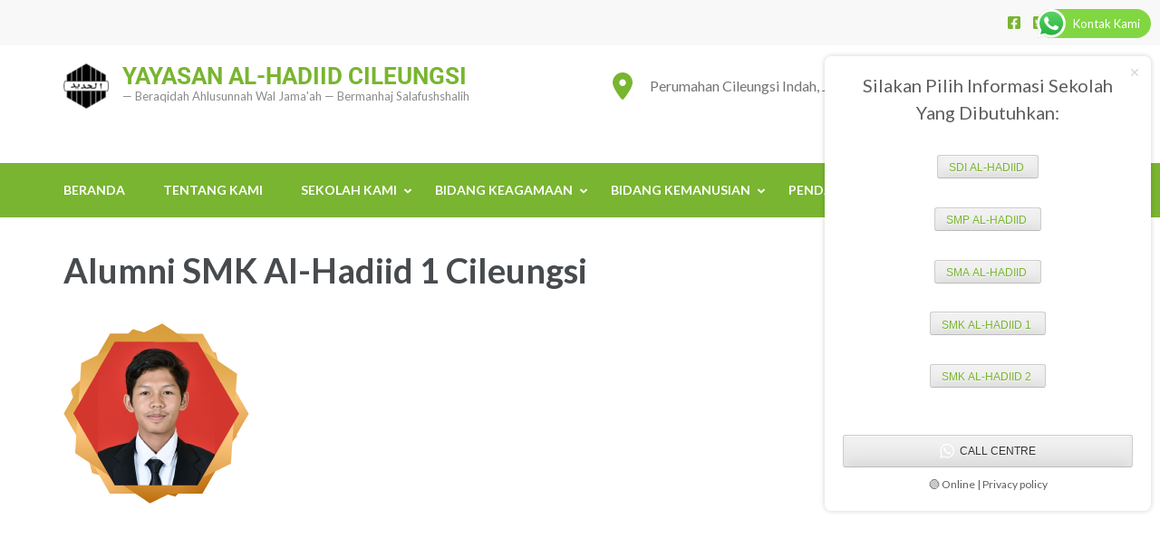

--- FILE ---
content_type: text/html; charset=UTF-8
request_url: https://alhadiid.or.id/alumni-smk-al-hadiid-cileungsi/
body_size: 16626
content:
<!DOCTYPE html>
<html lang="en-US">
<head itemscope itemtype="https://schema.org/WebSite">
<meta charset="UTF-8">
<meta name="viewport" content="width=device-width, initial-scale=1">
<link rel="profile" href="http://gmpg.org/xfn/11">
<link rel="pingback" href="https://alhadiid.or.id/xmlrpc.php">

<meta name='robots' content='index, follow, max-image-preview:large, max-snippet:-1, max-video-preview:-1' />
	<style>img:is([sizes="auto" i], [sizes^="auto," i]) { contain-intrinsic-size: 3000px 1500px }</style>
	
	<!-- This site is optimized with the Yoast SEO plugin v25.9 - https://yoast.com/wordpress/plugins/seo/ -->
	<title>YAYASAN AL-HADIID CILEUNGSI - Alumni SMA &amp; SMK</title>
	<meta name="description" content="Alumni SMK Al-Hadiid 1 Cileungsi - Abdurrahman Al Atsari - Memulai Pendidikan di alhadiid dari SD, SMP dan SMK - YAYASAN AL-HADIID CILEUNGSI" />
	<link rel="canonical" href="https://alhadiid.or.id/alumni-smk-al-hadiid-cileungsi/" />
	<meta property="og:locale" content="en_US" />
	<meta property="og:type" content="article" />
	<meta property="og:title" content="YAYASAN AL-HADIID CILEUNGSI - Alumni SMA &amp; SMK" />
	<meta property="og:description" content="Alumni SMK Al-Hadiid 1 Cileungsi - Abdurrahman Al Atsari - Memulai Pendidikan di alhadiid dari SD, SMP dan SMK - YAYASAN AL-HADIID CILEUNGSI" />
	<meta property="og:url" content="https://alhadiid.or.id/alumni-smk-al-hadiid-cileungsi/" />
	<meta property="og:site_name" content="YAYASAN AL-HADIID CILEUNGSI" />
	<meta property="article:modified_time" content="2023-06-22T01:00:44+00:00" />
	<meta property="og:image" content="https://alhadiid.or.id/wp-content/uploads/2020/09/icon-abdurahman-al-atsari-03.png" />
	<meta property="og:image:width" content="205" />
	<meta property="og:image:height" content="199" />
	<meta property="og:image:type" content="image/png" />
	<meta name="twitter:card" content="summary_large_image" />
	<meta name="twitter:site" content="@Alhadiid_" />
	<script type="application/ld+json" class="yoast-schema-graph">{"@context":"https://schema.org","@graph":[{"@type":"WebPage","@id":"https://alhadiid.or.id/alumni-smk-al-hadiid-cileungsi/","url":"https://alhadiid.or.id/alumni-smk-al-hadiid-cileungsi/","name":"YAYASAN AL-HADIID CILEUNGSI - Alumni SMA & SMK","isPartOf":{"@id":"https://alhadiid.or.id/#website"},"primaryImageOfPage":{"@id":"https://alhadiid.or.id/alumni-smk-al-hadiid-cileungsi/#primaryimage"},"image":{"@id":"https://alhadiid.or.id/alumni-smk-al-hadiid-cileungsi/#primaryimage"},"thumbnailUrl":"https://alhadiid.or.id/wp-content/uploads/2020/09/icon-abdurahman-al-atsari-03.png","datePublished":"2020-09-15T05:01:50+00:00","dateModified":"2023-06-22T01:00:44+00:00","description":"Alumni SMK Al-Hadiid 1 Cileungsi - Abdurrahman Al Atsari - Memulai Pendidikan di alhadiid dari SD, SMP dan SMK - YAYASAN AL-HADIID CILEUNGSI","breadcrumb":{"@id":"https://alhadiid.or.id/alumni-smk-al-hadiid-cileungsi/#breadcrumb"},"inLanguage":"en-US","potentialAction":[{"@type":"ReadAction","target":["https://alhadiid.or.id/alumni-smk-al-hadiid-cileungsi/"]}]},{"@type":"ImageObject","inLanguage":"en-US","@id":"https://alhadiid.or.id/alumni-smk-al-hadiid-cileungsi/#primaryimage","url":"https://alhadiid.or.id/wp-content/uploads/2020/09/icon-abdurahman-al-atsari-03.png","contentUrl":"https://alhadiid.or.id/wp-content/uploads/2020/09/icon-abdurahman-al-atsari-03.png","width":205,"height":199},{"@type":"BreadcrumbList","@id":"https://alhadiid.or.id/alumni-smk-al-hadiid-cileungsi/#breadcrumb","itemListElement":[{"@type":"ListItem","position":1,"name":"Home","item":"https://alhadiid.or.id/"},{"@type":"ListItem","position":2,"name":"Alumni SMK Al-Hadiid 1 Cileungsi"}]},{"@type":"WebSite","@id":"https://alhadiid.or.id/#website","url":"https://alhadiid.or.id/","name":"YAYASAN AL-HADIID CILEUNGSI","description":"-- Beraqidah Ahlusunnah Wal Jama&#039;ah -- Bermanhaj Salafushshalih","publisher":{"@id":"https://alhadiid.or.id/#organization"},"potentialAction":[{"@type":"SearchAction","target":{"@type":"EntryPoint","urlTemplate":"https://alhadiid.or.id/?s={search_term_string}"},"query-input":{"@type":"PropertyValueSpecification","valueRequired":true,"valueName":"search_term_string"}}],"inLanguage":"en-US"},{"@type":"Organization","@id":"https://alhadiid.or.id/#organization","name":"Yayasan Al-Hadiid Cileungsi Kabupaten Bogor","url":"https://alhadiid.or.id/","logo":{"@type":"ImageObject","inLanguage":"en-US","@id":"https://alhadiid.or.id/#/schema/logo/image/","url":"https://alhadiid.or.id/wp-content/uploads/2019/04/Capture.png","contentUrl":"https://alhadiid.or.id/wp-content/uploads/2019/04/Capture.png","width":711,"height":747,"caption":"Yayasan Al-Hadiid Cileungsi Kabupaten Bogor"},"image":{"@id":"https://alhadiid.or.id/#/schema/logo/image/"},"sameAs":["https://x.com/Alhadiid_","https://www.instagram.com/alhadiidofficial/","https://youtu.be/uZbT1M8bomg"]}]}</script>
	<!-- / Yoast SEO plugin. -->


<link rel='dns-prefetch' href='//connect.livechatinc.com' />
<link rel='dns-prefetch' href='//stats.wp.com' />
<link rel='dns-prefetch' href='//fonts.googleapis.com' />
<link rel="alternate" type="application/rss+xml" title="YAYASAN AL-HADIID CILEUNGSI &raquo; Feed" href="https://alhadiid.or.id/feed/" />
<link rel="alternate" type="application/rss+xml" title="YAYASAN AL-HADIID CILEUNGSI &raquo; Comments Feed" href="https://alhadiid.or.id/comments/feed/" />
<script type="text/javascript">
/* <![CDATA[ */
window._wpemojiSettings = {"baseUrl":"https:\/\/s.w.org\/images\/core\/emoji\/16.0.1\/72x72\/","ext":".png","svgUrl":"https:\/\/s.w.org\/images\/core\/emoji\/16.0.1\/svg\/","svgExt":".svg","source":{"concatemoji":"https:\/\/alhadiid.or.id\/wp-includes\/js\/wp-emoji-release.min.js?ver=6.8.3"}};
/*! This file is auto-generated */
!function(s,n){var o,i,e;function c(e){try{var t={supportTests:e,timestamp:(new Date).valueOf()};sessionStorage.setItem(o,JSON.stringify(t))}catch(e){}}function p(e,t,n){e.clearRect(0,0,e.canvas.width,e.canvas.height),e.fillText(t,0,0);var t=new Uint32Array(e.getImageData(0,0,e.canvas.width,e.canvas.height).data),a=(e.clearRect(0,0,e.canvas.width,e.canvas.height),e.fillText(n,0,0),new Uint32Array(e.getImageData(0,0,e.canvas.width,e.canvas.height).data));return t.every(function(e,t){return e===a[t]})}function u(e,t){e.clearRect(0,0,e.canvas.width,e.canvas.height),e.fillText(t,0,0);for(var n=e.getImageData(16,16,1,1),a=0;a<n.data.length;a++)if(0!==n.data[a])return!1;return!0}function f(e,t,n,a){switch(t){case"flag":return n(e,"\ud83c\udff3\ufe0f\u200d\u26a7\ufe0f","\ud83c\udff3\ufe0f\u200b\u26a7\ufe0f")?!1:!n(e,"\ud83c\udde8\ud83c\uddf6","\ud83c\udde8\u200b\ud83c\uddf6")&&!n(e,"\ud83c\udff4\udb40\udc67\udb40\udc62\udb40\udc65\udb40\udc6e\udb40\udc67\udb40\udc7f","\ud83c\udff4\u200b\udb40\udc67\u200b\udb40\udc62\u200b\udb40\udc65\u200b\udb40\udc6e\u200b\udb40\udc67\u200b\udb40\udc7f");case"emoji":return!a(e,"\ud83e\udedf")}return!1}function g(e,t,n,a){var r="undefined"!=typeof WorkerGlobalScope&&self instanceof WorkerGlobalScope?new OffscreenCanvas(300,150):s.createElement("canvas"),o=r.getContext("2d",{willReadFrequently:!0}),i=(o.textBaseline="top",o.font="600 32px Arial",{});return e.forEach(function(e){i[e]=t(o,e,n,a)}),i}function t(e){var t=s.createElement("script");t.src=e,t.defer=!0,s.head.appendChild(t)}"undefined"!=typeof Promise&&(o="wpEmojiSettingsSupports",i=["flag","emoji"],n.supports={everything:!0,everythingExceptFlag:!0},e=new Promise(function(e){s.addEventListener("DOMContentLoaded",e,{once:!0})}),new Promise(function(t){var n=function(){try{var e=JSON.parse(sessionStorage.getItem(o));if("object"==typeof e&&"number"==typeof e.timestamp&&(new Date).valueOf()<e.timestamp+604800&&"object"==typeof e.supportTests)return e.supportTests}catch(e){}return null}();if(!n){if("undefined"!=typeof Worker&&"undefined"!=typeof OffscreenCanvas&&"undefined"!=typeof URL&&URL.createObjectURL&&"undefined"!=typeof Blob)try{var e="postMessage("+g.toString()+"("+[JSON.stringify(i),f.toString(),p.toString(),u.toString()].join(",")+"));",a=new Blob([e],{type:"text/javascript"}),r=new Worker(URL.createObjectURL(a),{name:"wpTestEmojiSupports"});return void(r.onmessage=function(e){c(n=e.data),r.terminate(),t(n)})}catch(e){}c(n=g(i,f,p,u))}t(n)}).then(function(e){for(var t in e)n.supports[t]=e[t],n.supports.everything=n.supports.everything&&n.supports[t],"flag"!==t&&(n.supports.everythingExceptFlag=n.supports.everythingExceptFlag&&n.supports[t]);n.supports.everythingExceptFlag=n.supports.everythingExceptFlag&&!n.supports.flag,n.DOMReady=!1,n.readyCallback=function(){n.DOMReady=!0}}).then(function(){return e}).then(function(){var e;n.supports.everything||(n.readyCallback(),(e=n.source||{}).concatemoji?t(e.concatemoji):e.wpemoji&&e.twemoji&&(t(e.twemoji),t(e.wpemoji)))}))}((window,document),window._wpemojiSettings);
/* ]]> */
</script>
<link rel='stylesheet' id='ht_ctc_main_css-css' href='https://alhadiid.or.id/wp-content/plugins/click-to-chat-for-whatsapp/new/inc/assets/css/main.css?ver=4.28' type='text/css' media='all' />
<link rel='stylesheet' id='text-icons-style-css' href='https://alhadiid.or.id/wp-content/plugins/wp-live-chat-software-for-wordpress//includes/css/text-icons.css?ver=5.0.8' type='text/css' media='all' />
<style id='wp-emoji-styles-inline-css' type='text/css'>

	img.wp-smiley, img.emoji {
		display: inline !important;
		border: none !important;
		box-shadow: none !important;
		height: 1em !important;
		width: 1em !important;
		margin: 0 0.07em !important;
		vertical-align: -0.1em !important;
		background: none !important;
		padding: 0 !important;
	}
</style>
<link rel='stylesheet' id='wp-block-library-css' href='https://alhadiid.or.id/wp-includes/css/dist/block-library/style.min.css?ver=6.8.3' type='text/css' media='all' />
<style id='classic-theme-styles-inline-css' type='text/css'>
/*! This file is auto-generated */
.wp-block-button__link{color:#fff;background-color:#32373c;border-radius:9999px;box-shadow:none;text-decoration:none;padding:calc(.667em + 2px) calc(1.333em + 2px);font-size:1.125em}.wp-block-file__button{background:#32373c;color:#fff;text-decoration:none}
</style>
<link rel='stylesheet' id='mediaelement-css' href='https://alhadiid.or.id/wp-includes/js/mediaelement/mediaelementplayer-legacy.min.css?ver=4.2.17' type='text/css' media='all' />
<link rel='stylesheet' id='wp-mediaelement-css' href='https://alhadiid.or.id/wp-includes/js/mediaelement/wp-mediaelement.min.css?ver=6.8.3' type='text/css' media='all' />
<style id='jetpack-sharing-buttons-style-inline-css' type='text/css'>
.jetpack-sharing-buttons__services-list{display:flex;flex-direction:row;flex-wrap:wrap;gap:0;list-style-type:none;margin:5px;padding:0}.jetpack-sharing-buttons__services-list.has-small-icon-size{font-size:12px}.jetpack-sharing-buttons__services-list.has-normal-icon-size{font-size:16px}.jetpack-sharing-buttons__services-list.has-large-icon-size{font-size:24px}.jetpack-sharing-buttons__services-list.has-huge-icon-size{font-size:36px}@media print{.jetpack-sharing-buttons__services-list{display:none!important}}.editor-styles-wrapper .wp-block-jetpack-sharing-buttons{gap:0;padding-inline-start:0}ul.jetpack-sharing-buttons__services-list.has-background{padding:1.25em 2.375em}
</style>
<style id='global-styles-inline-css' type='text/css'>
:root{--wp--preset--aspect-ratio--square: 1;--wp--preset--aspect-ratio--4-3: 4/3;--wp--preset--aspect-ratio--3-4: 3/4;--wp--preset--aspect-ratio--3-2: 3/2;--wp--preset--aspect-ratio--2-3: 2/3;--wp--preset--aspect-ratio--16-9: 16/9;--wp--preset--aspect-ratio--9-16: 9/16;--wp--preset--color--black: #000000;--wp--preset--color--cyan-bluish-gray: #abb8c3;--wp--preset--color--white: #ffffff;--wp--preset--color--pale-pink: #f78da7;--wp--preset--color--vivid-red: #cf2e2e;--wp--preset--color--luminous-vivid-orange: #ff6900;--wp--preset--color--luminous-vivid-amber: #fcb900;--wp--preset--color--light-green-cyan: #7bdcb5;--wp--preset--color--vivid-green-cyan: #00d084;--wp--preset--color--pale-cyan-blue: #8ed1fc;--wp--preset--color--vivid-cyan-blue: #0693e3;--wp--preset--color--vivid-purple: #9b51e0;--wp--preset--gradient--vivid-cyan-blue-to-vivid-purple: linear-gradient(135deg,rgba(6,147,227,1) 0%,rgb(155,81,224) 100%);--wp--preset--gradient--light-green-cyan-to-vivid-green-cyan: linear-gradient(135deg,rgb(122,220,180) 0%,rgb(0,208,130) 100%);--wp--preset--gradient--luminous-vivid-amber-to-luminous-vivid-orange: linear-gradient(135deg,rgba(252,185,0,1) 0%,rgba(255,105,0,1) 100%);--wp--preset--gradient--luminous-vivid-orange-to-vivid-red: linear-gradient(135deg,rgba(255,105,0,1) 0%,rgb(207,46,46) 100%);--wp--preset--gradient--very-light-gray-to-cyan-bluish-gray: linear-gradient(135deg,rgb(238,238,238) 0%,rgb(169,184,195) 100%);--wp--preset--gradient--cool-to-warm-spectrum: linear-gradient(135deg,rgb(74,234,220) 0%,rgb(151,120,209) 20%,rgb(207,42,186) 40%,rgb(238,44,130) 60%,rgb(251,105,98) 80%,rgb(254,248,76) 100%);--wp--preset--gradient--blush-light-purple: linear-gradient(135deg,rgb(255,206,236) 0%,rgb(152,150,240) 100%);--wp--preset--gradient--blush-bordeaux: linear-gradient(135deg,rgb(254,205,165) 0%,rgb(254,45,45) 50%,rgb(107,0,62) 100%);--wp--preset--gradient--luminous-dusk: linear-gradient(135deg,rgb(255,203,112) 0%,rgb(199,81,192) 50%,rgb(65,88,208) 100%);--wp--preset--gradient--pale-ocean: linear-gradient(135deg,rgb(255,245,203) 0%,rgb(182,227,212) 50%,rgb(51,167,181) 100%);--wp--preset--gradient--electric-grass: linear-gradient(135deg,rgb(202,248,128) 0%,rgb(113,206,126) 100%);--wp--preset--gradient--midnight: linear-gradient(135deg,rgb(2,3,129) 0%,rgb(40,116,252) 100%);--wp--preset--font-size--small: 13px;--wp--preset--font-size--medium: 20px;--wp--preset--font-size--large: 36px;--wp--preset--font-size--x-large: 42px;--wp--preset--spacing--20: 0.44rem;--wp--preset--spacing--30: 0.67rem;--wp--preset--spacing--40: 1rem;--wp--preset--spacing--50: 1.5rem;--wp--preset--spacing--60: 2.25rem;--wp--preset--spacing--70: 3.38rem;--wp--preset--spacing--80: 5.06rem;--wp--preset--shadow--natural: 6px 6px 9px rgba(0, 0, 0, 0.2);--wp--preset--shadow--deep: 12px 12px 50px rgba(0, 0, 0, 0.4);--wp--preset--shadow--sharp: 6px 6px 0px rgba(0, 0, 0, 0.2);--wp--preset--shadow--outlined: 6px 6px 0px -3px rgba(255, 255, 255, 1), 6px 6px rgba(0, 0, 0, 1);--wp--preset--shadow--crisp: 6px 6px 0px rgba(0, 0, 0, 1);}:where(.is-layout-flex){gap: 0.5em;}:where(.is-layout-grid){gap: 0.5em;}body .is-layout-flex{display: flex;}.is-layout-flex{flex-wrap: wrap;align-items: center;}.is-layout-flex > :is(*, div){margin: 0;}body .is-layout-grid{display: grid;}.is-layout-grid > :is(*, div){margin: 0;}:where(.wp-block-columns.is-layout-flex){gap: 2em;}:where(.wp-block-columns.is-layout-grid){gap: 2em;}:where(.wp-block-post-template.is-layout-flex){gap: 1.25em;}:where(.wp-block-post-template.is-layout-grid){gap: 1.25em;}.has-black-color{color: var(--wp--preset--color--black) !important;}.has-cyan-bluish-gray-color{color: var(--wp--preset--color--cyan-bluish-gray) !important;}.has-white-color{color: var(--wp--preset--color--white) !important;}.has-pale-pink-color{color: var(--wp--preset--color--pale-pink) !important;}.has-vivid-red-color{color: var(--wp--preset--color--vivid-red) !important;}.has-luminous-vivid-orange-color{color: var(--wp--preset--color--luminous-vivid-orange) !important;}.has-luminous-vivid-amber-color{color: var(--wp--preset--color--luminous-vivid-amber) !important;}.has-light-green-cyan-color{color: var(--wp--preset--color--light-green-cyan) !important;}.has-vivid-green-cyan-color{color: var(--wp--preset--color--vivid-green-cyan) !important;}.has-pale-cyan-blue-color{color: var(--wp--preset--color--pale-cyan-blue) !important;}.has-vivid-cyan-blue-color{color: var(--wp--preset--color--vivid-cyan-blue) !important;}.has-vivid-purple-color{color: var(--wp--preset--color--vivid-purple) !important;}.has-black-background-color{background-color: var(--wp--preset--color--black) !important;}.has-cyan-bluish-gray-background-color{background-color: var(--wp--preset--color--cyan-bluish-gray) !important;}.has-white-background-color{background-color: var(--wp--preset--color--white) !important;}.has-pale-pink-background-color{background-color: var(--wp--preset--color--pale-pink) !important;}.has-vivid-red-background-color{background-color: var(--wp--preset--color--vivid-red) !important;}.has-luminous-vivid-orange-background-color{background-color: var(--wp--preset--color--luminous-vivid-orange) !important;}.has-luminous-vivid-amber-background-color{background-color: var(--wp--preset--color--luminous-vivid-amber) !important;}.has-light-green-cyan-background-color{background-color: var(--wp--preset--color--light-green-cyan) !important;}.has-vivid-green-cyan-background-color{background-color: var(--wp--preset--color--vivid-green-cyan) !important;}.has-pale-cyan-blue-background-color{background-color: var(--wp--preset--color--pale-cyan-blue) !important;}.has-vivid-cyan-blue-background-color{background-color: var(--wp--preset--color--vivid-cyan-blue) !important;}.has-vivid-purple-background-color{background-color: var(--wp--preset--color--vivid-purple) !important;}.has-black-border-color{border-color: var(--wp--preset--color--black) !important;}.has-cyan-bluish-gray-border-color{border-color: var(--wp--preset--color--cyan-bluish-gray) !important;}.has-white-border-color{border-color: var(--wp--preset--color--white) !important;}.has-pale-pink-border-color{border-color: var(--wp--preset--color--pale-pink) !important;}.has-vivid-red-border-color{border-color: var(--wp--preset--color--vivid-red) !important;}.has-luminous-vivid-orange-border-color{border-color: var(--wp--preset--color--luminous-vivid-orange) !important;}.has-luminous-vivid-amber-border-color{border-color: var(--wp--preset--color--luminous-vivid-amber) !important;}.has-light-green-cyan-border-color{border-color: var(--wp--preset--color--light-green-cyan) !important;}.has-vivid-green-cyan-border-color{border-color: var(--wp--preset--color--vivid-green-cyan) !important;}.has-pale-cyan-blue-border-color{border-color: var(--wp--preset--color--pale-cyan-blue) !important;}.has-vivid-cyan-blue-border-color{border-color: var(--wp--preset--color--vivid-cyan-blue) !important;}.has-vivid-purple-border-color{border-color: var(--wp--preset--color--vivid-purple) !important;}.has-vivid-cyan-blue-to-vivid-purple-gradient-background{background: var(--wp--preset--gradient--vivid-cyan-blue-to-vivid-purple) !important;}.has-light-green-cyan-to-vivid-green-cyan-gradient-background{background: var(--wp--preset--gradient--light-green-cyan-to-vivid-green-cyan) !important;}.has-luminous-vivid-amber-to-luminous-vivid-orange-gradient-background{background: var(--wp--preset--gradient--luminous-vivid-amber-to-luminous-vivid-orange) !important;}.has-luminous-vivid-orange-to-vivid-red-gradient-background{background: var(--wp--preset--gradient--luminous-vivid-orange-to-vivid-red) !important;}.has-very-light-gray-to-cyan-bluish-gray-gradient-background{background: var(--wp--preset--gradient--very-light-gray-to-cyan-bluish-gray) !important;}.has-cool-to-warm-spectrum-gradient-background{background: var(--wp--preset--gradient--cool-to-warm-spectrum) !important;}.has-blush-light-purple-gradient-background{background: var(--wp--preset--gradient--blush-light-purple) !important;}.has-blush-bordeaux-gradient-background{background: var(--wp--preset--gradient--blush-bordeaux) !important;}.has-luminous-dusk-gradient-background{background: var(--wp--preset--gradient--luminous-dusk) !important;}.has-pale-ocean-gradient-background{background: var(--wp--preset--gradient--pale-ocean) !important;}.has-electric-grass-gradient-background{background: var(--wp--preset--gradient--electric-grass) !important;}.has-midnight-gradient-background{background: var(--wp--preset--gradient--midnight) !important;}.has-small-font-size{font-size: var(--wp--preset--font-size--small) !important;}.has-medium-font-size{font-size: var(--wp--preset--font-size--medium) !important;}.has-large-font-size{font-size: var(--wp--preset--font-size--large) !important;}.has-x-large-font-size{font-size: var(--wp--preset--font-size--x-large) !important;}
:where(.wp-block-post-template.is-layout-flex){gap: 1.25em;}:where(.wp-block-post-template.is-layout-grid){gap: 1.25em;}
:where(.wp-block-columns.is-layout-flex){gap: 2em;}:where(.wp-block-columns.is-layout-grid){gap: 2em;}
:root :where(.wp-block-pullquote){font-size: 1.5em;line-height: 1.6;}
</style>
<link rel='stylesheet' id='contact-form-7-css' href='https://alhadiid.or.id/wp-content/plugins/contact-form-7/includes/css/styles.css?ver=6.1.1' type='text/css' media='all' />
<link rel='stylesheet' id='crp-main-front-style-css' href='https://alhadiid.or.id/wp-content/plugins/portfolio-wp/css/crp-main-front.css?ver=6.8.3' type='text/css' media='all' />
<link rel='stylesheet' id='crp-tc-buttons-css' href='https://alhadiid.or.id/wp-content/plugins/portfolio-wp/css/crp-tc-buttons.css?ver=6.8.3' type='text/css' media='all' />
<link rel='stylesheet' id='crp-tiled-layer-css' href='https://alhadiid.or.id/wp-content/plugins/portfolio-wp/css/crp-tiled-layer.css?ver=6.8.3' type='text/css' media='all' />
<link rel='stylesheet' id='crp-font-awesome-css' href='https://alhadiid.or.id/wp-content/plugins/portfolio-wp/css/fontawesome/font-awesome.css?ver=6.8.3' type='text/css' media='all' />
<link rel='stylesheet' id='crp-lg-viewer-css' href='https://alhadiid.or.id/wp-content/plugins/portfolio-wp/css/lightgallery/lightgallery.css?ver=6.8.3' type='text/css' media='all' />
<link rel='stylesheet' id='crp-captions-css' href='https://alhadiid.or.id/wp-content/plugins/portfolio-wp/css/crp-captions.css?ver=6.8.3' type='text/css' media='all' />
<link rel='stylesheet' id='crp-owl-css' href='https://alhadiid.or.id/wp-content/plugins/portfolio-wp/css/owl-carousel/assets/owl.carousel.css?ver=6.8.3' type='text/css' media='all' />
<link rel='stylesheet' id='crp-layout-css' href='https://alhadiid.or.id/wp-content/plugins/portfolio-wp/css/owl-carousel/layout.css?ver=6.8.3' type='text/css' media='all' />
<link rel='stylesheet' id='education-zone-style-css' href='https://alhadiid.or.id/wp-content/themes/education-zone/style.css?ver=6.8.3' type='text/css' media='all' />
<link rel='stylesheet' id='school-zone-style-css' href='https://alhadiid.or.id/wp-content/themes/school-zone/style.css?ver=1.1.0' type='text/css' media='all' />
<link rel='stylesheet' id='owl-carousel-css' href='https://alhadiid.or.id/wp-content/themes/education-zone/css/owl.carousel.min.css?ver=6.8.3' type='text/css' media='all' />
<link rel='stylesheet' id='owl-theme-default-css' href='https://alhadiid.or.id/wp-content/themes/education-zone/css/owl.theme.default.min.css?ver=6.8.3' type='text/css' media='all' />
<link rel='stylesheet' id='education-zone-google-fonts-css' href='https://fonts.googleapis.com/css?family=Roboto%3A400%2C700%7CLato%3A400%2C700%2C900&#038;ver=6.8.3#038;display=fallback' type='text/css' media='all' />
<link rel='stylesheet' id='elementor-icons-css' href='https://alhadiid.or.id/wp-content/plugins/elementor/assets/lib/eicons/css/elementor-icons.min.css?ver=5.43.0' type='text/css' media='all' />
<link rel='stylesheet' id='elementor-frontend-css' href='https://alhadiid.or.id/wp-content/plugins/elementor/assets/css/frontend.min.css?ver=3.31.5' type='text/css' media='all' />
<link rel='stylesheet' id='elementor-post-1144-css' href='https://alhadiid.or.id/wp-content/uploads/elementor/css/post-1144.css?ver=1757575184' type='text/css' media='all' />
<link rel='stylesheet' id='font-awesome-5-all-css' href='https://alhadiid.or.id/wp-content/plugins/elementor/assets/lib/font-awesome/css/all.min.css?ver=3.31.5' type='text/css' media='all' />
<link rel='stylesheet' id='font-awesome-4-shim-css' href='https://alhadiid.or.id/wp-content/plugins/elementor/assets/lib/font-awesome/css/v4-shims.min.css?ver=3.31.5' type='text/css' media='all' />
<link rel='stylesheet' id='elementor-gf-local-roboto-css' href='https://alhadiid.or.id/wp-content/uploads/elementor/google-fonts/css/roboto.css?ver=1752157453' type='text/css' media='all' />
<link rel='stylesheet' id='elementor-gf-local-robotoslab-css' href='https://alhadiid.or.id/wp-content/uploads/elementor/google-fonts/css/robotoslab.css?ver=1752157471' type='text/css' media='all' />
<script type="text/javascript" src="https://alhadiid.or.id/wp-includes/js/jquery/jquery.min.js?ver=3.7.1" id="jquery-core-js"></script>
<script type="text/javascript" src="https://alhadiid.or.id/wp-includes/js/jquery/jquery-migrate.min.js?ver=3.4.1" id="jquery-migrate-js"></script>
<script type="text/javascript" src="https://alhadiid.or.id/wp-content/plugins/portfolio-wp/js/crp-main-front.js?ver=6.8.3" id="crp-main-front-js-js"></script>
<script type="text/javascript" src="https://alhadiid.or.id/wp-content/plugins/portfolio-wp/js/crp-helper.js?ver=6.8.3" id="crp-helper-js-js"></script>
<script type="text/javascript" src="https://alhadiid.or.id/wp-content/plugins/portfolio-wp/js/jquery/jquery.modernizr.js?ver=6.8.3" id="crp-modernizr-js"></script>
<script type="text/javascript" src="https://alhadiid.or.id/wp-content/plugins/portfolio-wp/js/crp-tiled-layer.js?ver=6.8.3" id="crp-tiled-layer-js"></script>
<script type="text/javascript" src="https://alhadiid.or.id/wp-content/plugins/portfolio-wp/js/jquery/jquery.lightgallery.js?ver=6.8.3" id="crp-lg-viewer-js"></script>
<script type="text/javascript" src="https://alhadiid.or.id/wp-content/plugins/portfolio-wp/js/owl-carousel/owl.carousel.js?ver=6.8.3" id="crp-owl-js"></script>
<script type="text/javascript" id="text-connect-js-extra">
/* <![CDATA[ */
var textConnect = {"addons":["elementor"],"ajax_url":"https:\/\/alhadiid.or.id\/wp-admin\/admin-ajax.php","visitor":null};
/* ]]> */
</script>
<script type="text/javascript" src="https://alhadiid.or.id/wp-content/plugins/wp-live-chat-software-for-wordpress//includes/js/textConnect.js?ver=5.0.8" id="text-connect-js"></script>
<script type="text/javascript" src="https://alhadiid.or.id/wp-content/plugins/elementor/assets/lib/font-awesome/js/v4-shims.min.js?ver=3.31.5" id="font-awesome-4-shim-js"></script>
<link rel="https://api.w.org/" href="https://alhadiid.or.id/wp-json/" /><link rel="alternate" title="JSON" type="application/json" href="https://alhadiid.or.id/wp-json/wp/v2/pages/1548" /><link rel="EditURI" type="application/rsd+xml" title="RSD" href="https://alhadiid.or.id/xmlrpc.php?rsd" />
<meta name="generator" content="WordPress 6.8.3" />
<link rel='shortlink' href='https://alhadiid.or.id/?p=1548' />
<link rel="alternate" title="oEmbed (JSON)" type="application/json+oembed" href="https://alhadiid.or.id/wp-json/oembed/1.0/embed?url=https%3A%2F%2Falhadiid.or.id%2Falumni-smk-al-hadiid-cileungsi%2F" />
<link rel="alternate" title="oEmbed (XML)" type="text/xml+oembed" href="https://alhadiid.or.id/wp-json/oembed/1.0/embed?url=https%3A%2F%2Falhadiid.or.id%2Falumni-smk-al-hadiid-cileungsi%2F&#038;format=xml" />
<meta name="google-site-verification" content="Tqb7iDbrg_R_-jPAqvdz0CxG7f2ZTUOgG4gGwQHbiMY" />

<!-- Global site tag (gtag.js) - Google Analytics -->
<script async src="https://www.googletagmanager.com/gtag/js?id=UA-149874130-1"></script>
<script>
  window.dataLayer = window.dataLayer || [];
  function gtag(){dataLayer.push(arguments);}
  gtag('js', new Date());

</script>	<style>img#wpstats{display:none}</style>
		<meta name="generator" content="Elementor 3.31.5; features: additional_custom_breakpoints, e_element_cache; settings: css_print_method-external, google_font-enabled, font_display-auto">
			<style>
				.e-con.e-parent:nth-of-type(n+4):not(.e-lazyloaded):not(.e-no-lazyload),
				.e-con.e-parent:nth-of-type(n+4):not(.e-lazyloaded):not(.e-no-lazyload) * {
					background-image: none !important;
				}
				@media screen and (max-height: 1024px) {
					.e-con.e-parent:nth-of-type(n+3):not(.e-lazyloaded):not(.e-no-lazyload),
					.e-con.e-parent:nth-of-type(n+3):not(.e-lazyloaded):not(.e-no-lazyload) * {
						background-image: none !important;
					}
				}
				@media screen and (max-height: 640px) {
					.e-con.e-parent:nth-of-type(n+2):not(.e-lazyloaded):not(.e-no-lazyload),
					.e-con.e-parent:nth-of-type(n+2):not(.e-lazyloaded):not(.e-no-lazyload) * {
						background-image: none !important;
					}
				}
			</style>
			<link rel="icon" href="https://alhadiid.or.id/wp-content/uploads/2019/04/Al-Hadid-150x150px-70x70.png" sizes="32x32" />
<link rel="icon" href="https://alhadiid.or.id/wp-content/uploads/2019/04/Al-Hadid-150x150px-e1600134957383.png" sizes="192x192" />
<link rel="apple-touch-icon" href="https://alhadiid.or.id/wp-content/uploads/2019/04/Al-Hadid-150x150px-e1600134957383.png" />
<meta name="msapplication-TileImage" content="https://alhadiid.or.id/wp-content/uploads/2019/04/Al-Hadid-150x150px-e1600134957383.png" />
		<style type="text/css" id="wp-custom-css">
			/* Back To Top btn ------------------------------------------*/
.js .top-btn.sticky {
  visibility: visible;
  -webkit-transition: all 0.3s ease;
  -moz-transition: all 0.3s ease;
  -ms-transition: all 0.3s ease;
  -o-transition: all 0.3s ease;
  transition: all 0.3s ease;
}
.top-btn {
  overflow: hidden;
  visibility: hidden;
  display: block;
  float: right;
  bottom: 3%;
  right: 1%;
  z-index: 9999;
  width: 40px;
  height: 40px;
  position: fixed;
  background-color: rgba(0,0,0,0.4);
  border-radius: 50%;
  border-bottom: none;
  text-decoration: none;
  -webkit-transition: all 0.3s ease;
  -moz-transition: all 0.3s ease;
  -ms-transition: all 0.3s ease;
  -o-transition: all 0.3s ease;
  transition: all 0.3s ease;
}
.top-btn span {
  color: #fff;
  margin: 0;
  position: relative;
  left: 6px;
  top: 8px;
  font-size: 1.2rem;
  -webkit-transition: all 0.3s ease;
  -moz-transition: all 0.3s ease;
  -ms-transition: all 0.3s ease;
  -o-transition: all 0.3s ease;
  transition: all 0.3s ease;
}
.top-btn:hover,
.top-btn:focus {
  outline: none;
  text-decoration: none;
  background-color: rgba(0,0,0,0.7);
  -webkit-transition: all 0.3s ease;
  -moz-transition: all 0.3s ease;
  -ms-transition: all 0.3s ease;
  -o-transition: all 0.3s ease;
  transition: all 0.3s ease;
}		</style>
		</head>

<body class="wp-singular page-template-default page page-id-1548 wp-custom-logo wp-theme-education-zone wp-child-theme-school-zone eio-default full-width elementor-default elementor-kit-1144 elementor-page elementor-page-1548" itemscope itemtype="https://schema.org/WebPage">

    <div id="page" class="site">
        <a class="skip-link screen-reader-text" href="#acc-content">Skip to content (Press Enter)</a>
                    <div class="mobile-header">
        <div class="container">
            <button class="menu-opener" data-toggle-target=".main-menu-modal" data-toggle-body-class="showing-main-menu-modal" aria-expanded="false" data-set-focus=".close-main-nav-toggle">
                <span></span>
                <span></span>
                <span></span>
            </button> <!-- menu-opener ends -->

            <div class="site-branding">
                <div class="img-logo"><a href="https://alhadiid.or.id/" class="custom-logo-link" rel="home"><img width="50" height="50" src="https://alhadiid.or.id/wp-content/uploads/2019/04/Al-Hadid-150x150px-e1600134957383.png" class="custom-logo" alt="YAYASAN AL-HADIID CILEUNGSI" decoding="async" /></a></div><!-- .img-logo -->                <div class="text-logo">
                                        <p class="site-title"><a href="https://alhadiid.or.id/">YAYASAN AL-HADIID CILEUNGSI</a></p>
                                           <p class="site-description">&#8212; Beraqidah Ahlusunnah Wal Jama&#039;ah &#8212; Bermanhaj Salafushshalih</p>
                                    </div>
            </div> <!-- site-branding ends -->
            
                    </div> <!-- container ends -->

        <div class="mobile-menu">
            <nav id="mobile-site-navigation" class="main-navigation mobile-navigation">
                <div class="primary-menu-list main-menu-modal cover-modal" data-modal-target-string=".main-menu-modal">
                    <button class="btn-close-menu close-main-nav-toggle" data-toggle-target=".main-menu-modal" data-toggle-body-class="showing-main-menu-modal" aria-expanded="false" data-set-focus=".main-menu-modal"></button>
                    <form role="search" method="get" class="search-form" action="https://alhadiid.or.id/">
				<label>
					<span class="screen-reader-text">Search for:</span>
					<input type="search" class="search-field" placeholder="Search &hellip;" value="" name="s" />
				</label>
				<input type="submit" class="search-submit" value="Search" />
			</form> 
                    <div class="mobile-menu-title" aria-label="Mobile">
                        <div class="menu-header-menu-container"><ul id="mobile-primary-menu" class="nav-menu main-menu-modal"><li id="menu-item-114" class="menu-item menu-item-type-post_type menu-item-object-page menu-item-114"><a href="https://alhadiid.or.id/beranda/">BERANDA</a></li>
<li id="menu-item-23" class="menu-item menu-item-type-post_type menu-item-object-page menu-item-23"><a href="https://alhadiid.or.id/tentang-kami/">Tentang Kami</a></li>
<li id="menu-item-550" class="menu-item menu-item-type-post_type menu-item-object-page menu-item-has-children menu-item-550"><a href="https://alhadiid.or.id/pendidikan/">Sekolah Kami</a>
<ul class="sub-menu">
	<li id="menu-item-534" class="menu-item menu-item-type-post_type menu-item-object-page menu-item-534"><a href="https://alhadiid.or.id/sdi-alhadiid/">SD Islam Al-Hadiid Cileungsi</a></li>
	<li id="menu-item-223" class="menu-item menu-item-type-post_type menu-item-object-page menu-item-223"><a href="https://alhadiid.or.id/smp-alhadiid/">SMP Al-Hadiid Cileungsi</a></li>
	<li id="menu-item-358" class="menu-item menu-item-type-post_type menu-item-object-page menu-item-358"><a href="https://alhadiid.or.id/sma-alhadiid/">SMA Al-Hadiid Cileungsi</a></li>
	<li id="menu-item-373" class="menu-item menu-item-type-post_type menu-item-object-page menu-item-373"><a href="https://alhadiid.or.id/smk-alhadiid/">SMK Al-Hadiid Cileungsi</a></li>
	<li id="menu-item-2547" class="menu-item menu-item-type-post_type menu-item-object-page menu-item-2547"><a href="https://alhadiid.or.id/alumni-sma-smk-alhadiid-cileungsi/">ALUMNI</a></li>
	<li id="menu-item-2572" class="menu-item menu-item-type-post_type menu-item-object-page menu-item-2572"><a href="https://alhadiid.or.id/al-hadiid-expo-2023/">AL-HADIID EXPO 2023</a></li>
</ul>
</li>
<li id="menu-item-789" class="menu-item menu-item-type-post_type menu-item-object-page menu-item-has-children menu-item-789"><a href="https://alhadiid.or.id/bidang-keagamaan-alhadiid/">BIDANG KEAGAMAAN</a>
<ul class="sub-menu">
	<li id="menu-item-485" class="menu-item menu-item-type-post_type menu-item-object-page menu-item-485"><a href="https://alhadiid.or.id/dewan-kemakmuran-masjid/">DEWAN KEMAKMURAN MASJID</a></li>
</ul>
</li>
<li id="menu-item-279" class="menu-item menu-item-type-post_type menu-item-object-page menu-item-has-children menu-item-279"><a href="https://alhadiid.or.id/bidang-kemanusian-alhadiid/">BIDANG KEMANUSIAN</a>
<ul class="sub-menu">
	<li id="menu-item-2582" class="menu-item menu-item-type-post_type menu-item-object-page menu-item-2582"><a href="https://alhadiid.or.id/donor-darah/">DONOR DARAH</a></li>
</ul>
</li>
<li id="menu-item-818" class="menu-item menu-item-type-post_type menu-item-object-page menu-item-818"><a href="https://alhadiid.or.id/pendaftaran/">Pendaftaran</a></li>
<li id="menu-item-557" class="menu-item menu-item-type-post_type menu-item-object-page menu-item-557"><a href="https://alhadiid.or.id/hubungi-kami/">Hubungi Kami</a></li>
</ul></div>                    </div>
                                           <div class="contact-info">
                        <a href="tel:0218235482" class="tel-link">(021) 8235482</a><a href="mailto:alhadiidmedia@gmail.com" class="email-link">alhadiidmedia@gmail.com</a><address>Perumahan Cileungsi Indah, Jl. Melati 1, Cileungsi, Kabupaten Bogor</address>                        </div> <!-- contact-info ends -->
                    	<ul class="social-networks">
		        <li><a href="https://m.facebook.com/sdi.alhadiid#_=_" target="_blank" title="Facebook"><i class="fa fa-facebook-square"></i></a></li>
		        <li><a href="https://twitter.com/Alhadiid_" target="_blank" title="Twitter"><i class="fa fa-twitter-square"></i></a></li>
                <li><a href="https://instagram.com/alhadiidofficial" target="_blank" title="Instagram"><i class="fa fa-instagram"></i></a></li>
		        <li><a href="https://youtu.be/uZbT1M8bomg" target="_blank" title="YouTube"><i class="fa fa-youtube-square"></i></a></li>
        	</ul>
                    </div>
            </nav><!-- #mobile-site-navigation -->
        </div>
    </div> <!-- mobile-header ends -->
            <header id="masthead" class="site-header header-two" role="banner">
            <div class="header-holder">
                                    <div class="header-top">
                        <div class="container">
                            <div class="top-links">
                                                            </div>
                            	<ul class="social-networks">
		        <li><a href="https://m.facebook.com/sdi.alhadiid#_=_" target="_blank" title="Facebook"><i class="fa fa-facebook-square"></i></a></li>
		        <li><a href="https://twitter.com/Alhadiid_" target="_blank" title="Twitter"><i class="fa fa-twitter-square"></i></a></li>
                <li><a href="https://instagram.com/alhadiidofficial" target="_blank" title="Instagram"><i class="fa fa-instagram"></i></a></li>
		        <li><a href="https://youtu.be/uZbT1M8bomg" target="_blank" title="YouTube"><i class="fa fa-youtube-square"></i></a></li>
        	</ul>
                            </div>
                    </div>
                                <div class="header-m">
                    <div class="container">
                        <div class="site-branding" itemscope itemtype="https://schema.org/Organization">
                            <a href="https://alhadiid.or.id/" class="custom-logo-link" rel="home"><img width="50" height="50" src="https://alhadiid.or.id/wp-content/uploads/2019/04/Al-Hadid-150x150px-e1600134957383.png" class="custom-logo" alt="YAYASAN AL-HADIID CILEUNGSI" decoding="async" /></a>                            <div class="text-logo">
                                                                    <p class="site-title" itemprop="name"><a href="https://alhadiid.or.id/" rel="home" itemprop="url">YAYASAN AL-HADIID CILEUNGSI</a></p>
                                                                       <p class="site-description" itemprop="description">&#8212; Beraqidah Ahlusunnah Wal Jama&#039;ah &#8212; Bermanhaj Salafushshalih</p>
                                 
                            </div><!-- .text-logo -->                   
                        </div><!-- .site-branding -->
                                                    <div class="info-box">
                                <i class="fa fa-map-marker" aria-hidden="true"></i>
                                <span class="header-address">Perumahan Cileungsi Indah, Jl. Melati 1, Cileungsi, Kabupaten Bogor</span>
                            </div>

                                                    <div class="info-box"> 
                                <i class="fa fa-phone" aria-hidden="true"></i>
                                <span>
                                <a class="header-phone" href="tel:0218235482">(021) 8235482</a> <a class="header-email" href="mailto:alhadiidmedia@gmail.com">alhadiidmedia@gmail.com</a>                                </span>
                            </div>

                                            </div>
                </div>
            </div>
            <div class="sticky-holder"></div>  
            <div class="header-bottom">
                <div class="container">
                        
    <nav id="site-navigation" class="main-navigation" role="navigation" itemscope itemtype="https://schema.org/SiteNavigationElement">
        <div class="menu-header-menu-container"><ul id="primary-menu" class="menu"><li class="menu-item menu-item-type-post_type menu-item-object-page menu-item-114"><a href="https://alhadiid.or.id/beranda/">BERANDA</a></li>
<li class="menu-item menu-item-type-post_type menu-item-object-page menu-item-23"><a href="https://alhadiid.or.id/tentang-kami/">Tentang Kami</a></li>
<li class="menu-item menu-item-type-post_type menu-item-object-page menu-item-has-children menu-item-550"><a href="https://alhadiid.or.id/pendidikan/">Sekolah Kami</a>
<ul class="sub-menu">
	<li class="menu-item menu-item-type-post_type menu-item-object-page menu-item-534"><a href="https://alhadiid.or.id/sdi-alhadiid/">SD Islam Al-Hadiid Cileungsi</a></li>
	<li class="menu-item menu-item-type-post_type menu-item-object-page menu-item-223"><a href="https://alhadiid.or.id/smp-alhadiid/">SMP Al-Hadiid Cileungsi</a></li>
	<li class="menu-item menu-item-type-post_type menu-item-object-page menu-item-358"><a href="https://alhadiid.or.id/sma-alhadiid/">SMA Al-Hadiid Cileungsi</a></li>
	<li class="menu-item menu-item-type-post_type menu-item-object-page menu-item-373"><a href="https://alhadiid.or.id/smk-alhadiid/">SMK Al-Hadiid Cileungsi</a></li>
	<li class="menu-item menu-item-type-post_type menu-item-object-page menu-item-2547"><a href="https://alhadiid.or.id/alumni-sma-smk-alhadiid-cileungsi/">ALUMNI</a></li>
	<li class="menu-item menu-item-type-post_type menu-item-object-page menu-item-2572"><a href="https://alhadiid.or.id/al-hadiid-expo-2023/">AL-HADIID EXPO 2023</a></li>
</ul>
</li>
<li class="menu-item menu-item-type-post_type menu-item-object-page menu-item-has-children menu-item-789"><a href="https://alhadiid.or.id/bidang-keagamaan-alhadiid/">BIDANG KEAGAMAAN</a>
<ul class="sub-menu">
	<li class="menu-item menu-item-type-post_type menu-item-object-page menu-item-485"><a href="https://alhadiid.or.id/dewan-kemakmuran-masjid/">DEWAN KEMAKMURAN MASJID</a></li>
</ul>
</li>
<li class="menu-item menu-item-type-post_type menu-item-object-page menu-item-has-children menu-item-279"><a href="https://alhadiid.or.id/bidang-kemanusian-alhadiid/">BIDANG KEMANUSIAN</a>
<ul class="sub-menu">
	<li class="menu-item menu-item-type-post_type menu-item-object-page menu-item-2582"><a href="https://alhadiid.or.id/donor-darah/">DONOR DARAH</a></li>
</ul>
</li>
<li class="menu-item menu-item-type-post_type menu-item-object-page menu-item-818"><a href="https://alhadiid.or.id/pendaftaran/">Pendaftaran</a></li>
<li class="menu-item menu-item-type-post_type menu-item-object-page menu-item-557"><a href="https://alhadiid.or.id/hubungi-kami/">Hubungi Kami</a></li>
</ul></div>    </nav><!-- #site-navigation -->
                        <div class="form-section">
                        <button href="#" id="search-btn" data-toggle-target=".header-search-modal" data-toggle-body-class="showing-search-modal" aria-expanded="false" data-set-focus=".header-search-modal .search-field"><i class="fa fa-search" aria-hidden="true"></i></button>
                        <div class="example header-searh-wrap header-search-modal cover-modal" data-modal-target-string=".header-search-modal">                       
                            <form role="search" method="get" class="search-form" action="https://alhadiid.or.id/">
				<label>
					<span class="screen-reader-text">Search for:</span>
					<input type="search" class="search-field" placeholder="Search &hellip;" value="" name="s" />
				</label>
				<input type="submit" class="search-submit" value="Search" />
			</form>                            <button class="btn-form-close" data-toggle-target=".header-search-modal" data-toggle-body-class="showing-search-modal" aria-expanded="false" data-set-focus=".header-search-modal"></button>
                        </div>
                    </div>
                </div>
            </div>
            
        </header>
        <div class="page-header">
		<div class="container">
	        
            <h1 class="page-title">Alumni SMK Al-Hadiid 1 Cileungsi</h1>        
		</div>
	</div>
<div id="acc-content"><!-- done for accessibility reasons -->        <div id="content" class="site-content">
            <div class="container">
                <div class="row">
    	<div id="primary" class="content-area">
		<main id="main" class="site-main" role="main">

			
<article id="post-1548" class="post-1548 page type-page status-publish has-post-thumbnail hentry">
    
            <div class="post-thumbnail">
            <img width="205" height="199" src="https://alhadiid.or.id/wp-content/uploads/2020/09/icon-abdurahman-al-atsari-03.png" class="attachment-education-zone-image-full size-education-zone-image-full wp-post-image" alt="" decoding="async" />        </div>
        
	<div class="entry-content" itemprop="text">
		
<p class="has-text-align-center"></p>
	</div><!-- .entry-content -->

	<footer class="entry-footer">
			</footer><!-- .entry-footer -->
</article><!-- #post-## -->

		</main><!-- #main -->
	</div><!-- #primary -->

            </div>
        </div>
	</div><!-- #content -->

	<footer id="colophon" class="site-footer" role="contentinfo" itemscope itemtype="https://schema.org/WPFooter">
	    <div class="container">
	                  <div class="widget-area">
				<div class="row">
					
                                            <div class="col"><section id="media_image-4" class="widget widget_media_image"><h2 class="widget-title">INFORMASI TERKINI</h2><a href="https://alhadiid.or.id/pendaftaran/"><img width="1080" height="1350" src="https://alhadiid.or.id/wp-content/uploads/2024/09/CONTACT-PERSON-SEMUA-.png" class="image wp-image-3345  attachment-full size-full" alt="" style="max-width: 100%; height: auto;" title="INFORMASI TERKINI" decoding="async" srcset="https://alhadiid.or.id/wp-content/uploads/2024/09/CONTACT-PERSON-SEMUA-.png 1080w, https://alhadiid.or.id/wp-content/uploads/2024/09/CONTACT-PERSON-SEMUA--240x300.png 240w, https://alhadiid.or.id/wp-content/uploads/2024/09/CONTACT-PERSON-SEMUA--819x1024.png 819w, https://alhadiid.or.id/wp-content/uploads/2024/09/CONTACT-PERSON-SEMUA--768x960.png 768w" sizes="(max-width: 1080px) 100vw, 1080px" /></a></section></div>                        
                     
                    
                                            <div class="col"><section id="media_image-3" class="widget widget_media_image"><h2 class="widget-title">BANTUAN PEMBANGUNAN MASJID</h2><img width="912" height="1080" src="https://alhadiid.or.id/wp-content/uploads/2023/09/Cuplikan-layar-2023-09-20-204604.png" class="image wp-image-2665  attachment-full size-full" alt="" style="max-width: 100%; height: auto;" decoding="async" srcset="https://alhadiid.or.id/wp-content/uploads/2023/09/Cuplikan-layar-2023-09-20-204604.png 912w, https://alhadiid.or.id/wp-content/uploads/2023/09/Cuplikan-layar-2023-09-20-204604-253x300.png 253w, https://alhadiid.or.id/wp-content/uploads/2023/09/Cuplikan-layar-2023-09-20-204604-865x1024.png 865w, https://alhadiid.or.id/wp-content/uploads/2023/09/Cuplikan-layar-2023-09-20-204604-768x909.png 768w" sizes="(max-width: 912px) 100vw, 912px" /></section></div>                        
                     
                    
                                            <div class="col"><section id="text-6" class="widget widget_text"><h2 class="widget-title">Artikel Terbaru</h2>			<div class="textwidget"><p><strong>Bogor, 30 September 2025</strong> – Dalam upaya memberikan wawasan lebih luas tentang dunia perguruan tinggi kepada siswa, <strong>SMA dan SMK Al-Hadiid Cileungsi</strong> akan mengadakan kunjungan akademik ke <strong><a href="https://www.ipb.ac.id/">IPB University</a></strong> dalam program <strong>IPB Campus Visit</strong> pada <strong>30 September 2025</strong>. Kegiatan ini akan diikuti oleh para siswa dari kedua sekolah yang sangat antusias untuk mengenal lebih dekat lingkungan akademik serta berbagai program studi yang ditawarkan oleh IPB University.</p>
<p><a href="https://alhadiid.or.id/sma-dan-smk-al-hadiid-cileungsi-berkunjung-ke-ipb-university-dalam-program-ipb-campus-visit/">Lihat artikelnya di sini</a></p>
</div>
		</section></div>                        
                                            				
				</div>
			</div>
                        
			<div class="site-info">
			    	<ul class="social-networks">
		        <li><a href="https://m.facebook.com/sdi.alhadiid#_=_" target="_blank" title="Facebook"><i class="fa fa-facebook-square"></i></a></li>
		        <li><a href="https://twitter.com/Alhadiid_" target="_blank" title="Twitter"><i class="fa fa-twitter-square"></i></a></li>
                <li><a href="https://instagram.com/alhadiidofficial" target="_blank" title="Instagram"><i class="fa fa-instagram"></i></a></li>
		        <li><a href="https://youtu.be/uZbT1M8bomg" target="_blank" title="YouTube"><i class="fa fa-youtube-square"></i></a></li>
        	</ul>
                        
                <p> 
                <span>Copyright © 2020 Yayasan Al-Hadiid Cileungsi | IT &amp; Media | All Right Reserved

</span>    			    <span class="by">
                                                <a href="" rel="nofollow" target="_blank"></a>.
                                            </span>
                                    </p>
			</div><!-- .site-info -->
		</div>
	</footer><!-- #colophon -->
    <div class="footer-overlay"></div>
</div><!-- #acc-content -->
</div><!-- #page -->

<script type="speculationrules">
{"prefetch":[{"source":"document","where":{"and":[{"href_matches":"\/*"},{"not":{"href_matches":["\/wp-*.php","\/wp-admin\/*","\/wp-content\/uploads\/*","\/wp-content\/*","\/wp-content\/plugins\/*","\/wp-content\/themes\/school-zone\/*","\/wp-content\/themes\/education-zone\/*","\/*\\?(.+)"]}},{"not":{"selector_matches":"a[rel~=\"nofollow\"]"}},{"not":{"selector_matches":".no-prefetch, .no-prefetch a"}}]},"eagerness":"conservative"}]}
</script>
        <!-- Click to Chat - https://holithemes.com/plugins/click-to-chat/  v4.28 -->
          
            <div class="ht-ctc ht-ctc-chat ctc-analytics ctc_wp_desktop style-4  " id="ht-ctc-chat"  
                style="display: none;  position: fixed; top: 10px; right: 10px;"   >
                            <div style="position: relative; bottom: 18px; cursor: auto; z-index:9;" class="ht_ctc_greetings ctc_m_full_width">

                <div class="ht_ctc_chat_greetings_box  template-greetings-2  ctc_greetings_next" style="display: none; position: absolute; right: 0px;top: 100%; bottom: auto; margin-top: 70px; min-width: 360px; max-width: 420px; ">

                    <div class="ht_ctc_chat_greetings_box_layout" style="max-height: 84vh; overflow-y:auto;    box-shadow: 0px 0px 5px 1px rgba(0,0,0,.14); border-radius:8px;">

                        <span style="position:absolute; top:0; right:0; cursor:pointer; padding:5px; margin:4px; border-radius:50%; background-color: unset !important; z-index: 9999; line-height: 1;" class="ctc_greetings_close_btn">
                            <svg style="color:lightgray; background-color: unset !important; border-radius:50%;" xmlns="http://www.w3.org/2000/svg" width="18" height="18" fill="currentColor" class="bi bi-x" viewBox="0 0 16 16">
                                <path d="M4.646 4.646a.5.5 0 0 1 .708 0L8 7.293l2.646-2.647a.5.5 0 0 1 .708.708L8.707 8l2.647 2.646a.5.5 0 0 1-.708.708L8 8.707l-2.646 2.647a.5.5 0 0 1-.708-.708L7.293 8 4.646 5.354a.5.5 0 0 1 0-.708z"/>
                            </svg>
                        </span>

                        <div class="ctc_greetings_template">
                            
<div class="ctc_g_content" style="padding: 18px 20px 15px 20px;background-color:#ffffff;">
    <div class="ctc_g_message_box" style=""><p style="text-align: center"><span style="font-size: 20px">Silakan Pilih Informasi Sekolah Yang Dibutuhkan:</span></p>
<p style="text-align: center"><span style="font-size: 20px"><button> <a class="maxbutton-2 maxbutton maxbutton-sdi-al-hadiid" target="_blank" rel="noopener" href="http://wa.me/+6281380877644"><span class='mb-text'>SDI AL-HADIID</span></a> </button></span></p>
<p style="text-align: center"><span style="font-size: 20px"><button><a class="maxbutton-3 maxbutton maxbutton-smp-al-hadiid" href="http://wa.me/+6281319108932"><span class='mb-text'>SMP AL-HADIID</span></a> </button></span></p>
<p style="text-align: center"><span style="font-size: 20px"><button><a class="maxbutton-4 maxbutton maxbutton-sma-al-hadiid" href="http://wa.me/+6281322834276"><span class='mb-text'>SMA AL-HADIID</span></a> </button></span></p>
<p style="text-align: center"><span style="font-size: 20px"><button><a class="maxbutton-5 maxbutton maxbutton-smk-al-hadiid-1" href="http://wa.me/+6281319520833"><span class='mb-text'>SMK AL-HADIID 1</span></a> </button></span></p>
<p style="text-align: center"><span style="font-size: 20px"><button><a class="maxbutton-6 maxbutton maxbutton-smk-al-hadiid-2" href="http://wa.me/+6281382910574"><span class='mb-text'>SMK AL-HADIID 2</span></a> </button></span></p>
<p style="text-align: center">
</div>
</div>

<div class="ctc_g_sentbutton" style="text-align:center; padding: 11px 20px 9px 20px; cursor:pointer;background-color:#ffffff;">
        <div class="ht_ctc_chat_greetings_box_link ctc-analytics">
    <button style="padding:9px;width:100%;cursor:pointer; display:flex; align-items:center; justify-content:center;" class="ctc-analytics g_s1_cta_btn ctc_cta">
<svg style="margin-right:6px;" height="16" version="1.1" viewBox="0 0 509 512" width="16">
        <g fill="none" fill-rule="evenodd" id="Page-1" stroke="none" stroke-width="1">
            <path style="fill: #ffffff;" d="M259.253137,0.00180389396 C121.502859,0.00180389396 9.83730687,111.662896 9.83730687,249.413175 C9.83730687,296.530232 22.9142299,340.597122 45.6254897,378.191325 L0.613226597,512.001804 L138.700183,467.787757 C174.430395,487.549184 215.522926,498.811168 259.253137,498.811168 C396.994498,498.811168 508.660049,387.154535 508.660049,249.415405 C508.662279,111.662896 396.996727,0.00180389396 259.253137,0.00180389396 L259.253137,0.00180389396 Z M259.253137,459.089875 C216.65782,459.089875 176.998957,446.313956 143.886359,424.41206 L63.3044195,450.21808 L89.4939401,372.345171 C64.3924908,337.776609 49.5608297,295.299463 49.5608297,249.406486 C49.5608297,133.783298 143.627719,39.7186378 259.253137,39.7186378 C374.871867,39.7186378 468.940986,133.783298 468.940986,249.406486 C468.940986,365.025215 374.874096,459.089875 259.253137,459.089875 Z M200.755924,146.247066 C196.715791,136.510165 193.62103,136.180176 187.380228,135.883632 C185.239759,135.781068 182.918689,135.682963 180.379113,135.682963 C172.338979,135.682963 164.002301,138.050856 158.97889,143.19021 C152.865178,149.44439 137.578667,164.09322 137.578667,194.171258 C137.578667,224.253755 159.487251,253.321759 162.539648,257.402027 C165.600963,261.477835 205.268745,324.111057 266.985579,349.682963 C315.157262,369.636141 329.460495,367.859106 340.450462,365.455539 C356.441543,361.9639 376.521811,350.186865 381.616571,335.917077 C386.711331,321.63837 386.711331,309.399797 385.184018,306.857991 C383.654475,304.305037 379.578667,302.782183 373.464955,299.716408 C367.351242,296.659552 337.288812,281.870254 331.68569,279.83458 C326.080339,277.796676 320.898622,278.418749 316.5887,284.378615 C310.639982,292.612729 304.918689,301.074268 300.180674,306.09099 C296.46161,310.02856 290.477218,310.577055 285.331175,308.389764 C278.564174,305.506821 259.516237,298.869139 236.160607,278.048627 C217.988923,261.847958 205.716906,241.83458 202.149458,235.711949 C198.582011,229.598236 201.835077,225.948292 204.584241,222.621648 C207.719135,218.824546 210.610997,216.097679 213.667853,212.532462 C216.724709,208.960555 218.432625,207.05866 220.470529,202.973933 C222.508433,198.898125 221.137195,194.690767 219.607652,191.629452 C218.07588,188.568136 205.835077,158.494558 200.755924,146.247066 Z" 
            fill="#ffffff" id="htwaicon-greetings_chat"/>
        </g>
        </svg>CALL CENTRE</button>
    </div>
</div>

<div class="ctc_g_bottom" style="padding: 2px 20px 2px 20px;text-align:center; font-size:12px;background-color:#ffffff;">
    <p style="text-align: center"><span style="font-size: 12px">🟢 Online | Privacy policy</span></p>
</div>
                        </div>
                    </div>
                </div>
            </div>
                            <div class="ht_ctc_style ht_ctc_chat_style">
                
<div class="ctc_chip ctc-analytics ctc_s_4 ctc_nb" style="display:flex;justify-content: center;align-items: center;background-color:#81d742;color:#ffffff;padding:0 12px;border-radius:25px;font-size:13px;line-height:32px; " data-nb_top="-10px" data-nb_right="-10px">
            <span class="s4_img" style="margin:0 8px 0 -12px;;order:0;"><svg style="pointer-events:none; display: block; height:32px; width:32px;" width="32px" height="32px" viewBox="0 0 1219.547 1225.016">
            <path style="fill: #E0E0E0;" fill="#E0E0E0" d="M1041.858 178.02C927.206 63.289 774.753.07 612.325 0 277.617 0 5.232 272.298 5.098 606.991c-.039 106.986 27.915 211.42 81.048 303.476L0 1225.016l321.898-84.406c88.689 48.368 188.547 73.855 290.166 73.896h.258.003c334.654 0 607.08-272.346 607.222-607.023.056-162.208-63.052-314.724-177.689-429.463zm-429.533 933.963h-.197c-90.578-.048-179.402-24.366-256.878-70.339l-18.438-10.93-191.021 50.083 51-186.176-12.013-19.087c-50.525-80.336-77.198-173.175-77.16-268.504.111-278.186 226.507-504.503 504.898-504.503 134.812.056 261.519 52.604 356.814 147.965 95.289 95.36 147.728 222.128 147.688 356.948-.118 278.195-226.522 504.543-504.693 504.543z"/>
            <linearGradient id="htwaicona-chat-s4" gradientUnits="userSpaceOnUse" x1="609.77" y1="1190.114" x2="609.77" y2="21.084">
                <stop offset="0" stop-color="#20b038"/>
                <stop offset="1" stop-color="#60d66a"/>
            </linearGradient>
            <path style="fill: url(#htwaicona-chat-s4);" fill="url(#htwaicona-chat-s4)" d="M27.875 1190.114l82.211-300.18c-50.719-87.852-77.391-187.523-77.359-289.602.133-319.398 260.078-579.25 579.469-579.25 155.016.07 300.508 60.398 409.898 169.891 109.414 109.492 169.633 255.031 169.57 409.812-.133 319.406-260.094 579.281-579.445 579.281-.023 0 .016 0 0 0h-.258c-96.977-.031-192.266-24.375-276.898-70.5l-307.188 80.548z"/>
            <image overflow="visible" opacity=".08" width="682" height="639" transform="translate(270.984 291.372)"/>
            <path fill-rule="evenodd" clip-rule="evenodd" style="fill: #FFFFFF;" fill="#FFF" d="M462.273 349.294c-11.234-24.977-23.062-25.477-33.75-25.914-8.742-.375-18.75-.352-28.742-.352-10 0-26.25 3.758-39.992 18.766-13.75 15.008-52.5 51.289-52.5 125.078 0 73.797 53.75 145.102 61.242 155.117 7.5 10 103.758 166.266 256.203 226.383 126.695 49.961 152.477 40.023 179.977 37.523s88.734-36.273 101.234-71.297c12.5-35.016 12.5-65.031 8.75-71.305-3.75-6.25-13.75-10-28.75-17.5s-88.734-43.789-102.484-48.789-23.75-7.5-33.75 7.516c-10 15-38.727 48.773-47.477 58.773-8.75 10.023-17.5 11.273-32.5 3.773-15-7.523-63.305-23.344-120.609-74.438-44.586-39.75-74.688-88.844-83.438-103.859-8.75-15-.938-23.125 6.586-30.602 6.734-6.719 15-17.508 22.5-26.266 7.484-8.758 9.984-15.008 14.984-25.008 5-10.016 2.5-18.773-1.25-26.273s-32.898-81.67-46.234-111.326z"/>
            <path style="fill: #FFFFFF;" fill="#FFF" d="M1036.898 176.091C923.562 62.677 772.859.185 612.297.114 281.43.114 12.172 269.286 12.039 600.137 12 705.896 39.633 809.13 92.156 900.13L7 1211.067l318.203-83.438c87.672 47.812 186.383 73.008 286.836 73.047h.255.003c330.812 0 600.109-269.219 600.25-600.055.055-160.343-62.328-311.108-175.649-424.53zm-424.601 923.242h-.195c-89.539-.047-177.344-24.086-253.93-69.531l-18.227-10.805-188.828 49.508 50.414-184.039-11.875-18.867c-49.945-79.414-76.312-171.188-76.273-265.422.109-274.992 223.906-498.711 499.102-498.711 133.266.055 258.516 52 352.719 146.266 94.195 94.266 146.031 219.578 145.992 352.852-.118 274.999-223.923 498.749-498.899 498.749z"/>
        </svg></span>
            <span class="ctc_cta">Kontak Kami</span>
</div>
                </div>
            </div>
                        <span class="ht_ctc_chat_data" data-settings="{&quot;number&quot;:&quot;6281319520833&quot;,&quot;pre_filled&quot;:&quot;Assalamua&#039;alaikum, saya ingin bertanya tentang Yayasan atau Sekolah Al-Hadiid Cileungsi?&quot;,&quot;dis_m&quot;:&quot;show&quot;,&quot;dis_d&quot;:&quot;show&quot;,&quot;css&quot;:&quot;display: none; cursor: pointer; z-index: 99999999;&quot;,&quot;pos_d&quot;:&quot;position: fixed; top: 10px; right: 10px;&quot;,&quot;pos_m&quot;:&quot;position: fixed; top: 10px; right: 10px;&quot;,&quot;side_d&quot;:&quot;right&quot;,&quot;side_m&quot;:&quot;right&quot;,&quot;schedule&quot;:&quot;no&quot;,&quot;se&quot;:&quot;no-show-effects&quot;,&quot;ani&quot;:&quot;no-animation&quot;,&quot;url_structure_d&quot;:&quot;web&quot;,&quot;url_target_d&quot;:&quot;_blank&quot;,&quot;webhook_format&quot;:&quot;json&quot;,&quot;g_init&quot;:&quot;open&quot;,&quot;g_an_event_name&quot;:&quot;click to chat&quot;,&quot;pixel_event_name&quot;:&quot;Click to Chat by HoliThemes&quot;}" data-rest="ec8203d141"></span>
            			<script>
				const lazyloadRunObserver = () => {
					const lazyloadBackgrounds = document.querySelectorAll( `.e-con.e-parent:not(.e-lazyloaded)` );
					const lazyloadBackgroundObserver = new IntersectionObserver( ( entries ) => {
						entries.forEach( ( entry ) => {
							if ( entry.isIntersecting ) {
								let lazyloadBackground = entry.target;
								if( lazyloadBackground ) {
									lazyloadBackground.classList.add( 'e-lazyloaded' );
								}
								lazyloadBackgroundObserver.unobserve( entry.target );
							}
						});
					}, { rootMargin: '200px 0px 200px 0px' } );
					lazyloadBackgrounds.forEach( ( lazyloadBackground ) => {
						lazyloadBackgroundObserver.observe( lazyloadBackground );
					} );
				};
				const events = [
					'DOMContentLoaded',
					'elementor/lazyload/observe',
				];
				events.forEach( ( event ) => {
					document.addEventListener( event, lazyloadRunObserver );
				} );
			</script>
			<script type="text/javascript" id="ht_ctc_app_js-js-extra">
/* <![CDATA[ */
var ht_ctc_chat_var = {"number":"6281319520833","pre_filled":"Assalamua'alaikum, saya ingin bertanya tentang Yayasan atau Sekolah Al-Hadiid Cileungsi?","dis_m":"show","dis_d":"show","css":"display: none; cursor: pointer; z-index: 99999999;","pos_d":"position: fixed; top: 10px; right: 10px;","pos_m":"position: fixed; top: 10px; right: 10px;","side_d":"right","side_m":"right","schedule":"no","se":"no-show-effects","ani":"no-animation","url_structure_d":"web","url_target_d":"_blank","webhook_format":"json","g_init":"open","g_an_event_name":"click to chat","pixel_event_name":"Click to Chat by HoliThemes"};
var ht_ctc_variables = {"g_an_event_name":"click to chat","pixel_event_type":"trackCustom","pixel_event_name":"Click to Chat by HoliThemes","g_an_params":["g_an_param_1","g_an_param_2","g_an_param_3"],"g_an_param_1":{"key":"number","value":"{number}"},"g_an_param_2":{"key":"title","value":"{title}"},"g_an_param_3":{"key":"url","value":"{url}"},"pixel_params":["pixel_param_1","pixel_param_2","pixel_param_3","pixel_param_4"],"pixel_param_1":{"key":"Category","value":"Click to Chat for WhatsApp"},"pixel_param_2":{"key":"ID","value":"{number}"},"pixel_param_3":{"key":"Title","value":"{title}"},"pixel_param_4":{"key":"URL","value":"{url}"}};
/* ]]> */
</script>
<script type="text/javascript" src="https://alhadiid.or.id/wp-content/plugins/click-to-chat-for-whatsapp/new/inc/assets/js/app.js?ver=4.28" id="ht_ctc_app_js-js" defer="defer" data-wp-strategy="defer"></script>
<script type="text/javascript" src="https://alhadiid.or.id/wp-includes/js/dist/hooks.min.js?ver=4d63a3d491d11ffd8ac6" id="wp-hooks-js"></script>
<script type="text/javascript" src="https://alhadiid.or.id/wp-includes/js/dist/i18n.min.js?ver=5e580eb46a90c2b997e6" id="wp-i18n-js"></script>
<script type="text/javascript" id="wp-i18n-js-after">
/* <![CDATA[ */
wp.i18n.setLocaleData( { 'text direction\u0004ltr': [ 'ltr' ] } );
/* ]]> */
</script>
<script type="text/javascript" src="https://alhadiid.or.id/wp-content/plugins/contact-form-7/includes/swv/js/index.js?ver=6.1.1" id="swv-js"></script>
<script type="text/javascript" id="contact-form-7-js-before">
/* <![CDATA[ */
var wpcf7 = {
    "api": {
        "root": "https:\/\/alhadiid.or.id\/wp-json\/",
        "namespace": "contact-form-7\/v1"
    }
};
/* ]]> */
</script>
<script type="text/javascript" src="https://alhadiid.or.id/wp-content/plugins/contact-form-7/includes/js/index.js?ver=6.1.1" id="contact-form-7-js"></script>
<script type="text/javascript" src="https://connect.livechatinc.com/api/v1/script/ccee918d-d057-4b5a-8fee-85a7d0944fc6/widget.js?ver=5.0.8" id="text-legacy-widget-js"></script>
<script type="text/javascript" id="wpfront-scroll-top-js-extra">
/* <![CDATA[ */
var wpfront_scroll_top_data = {"data":{"css":"#wpfront-scroll-top-container{position:fixed;cursor:pointer;z-index:9999;border:none;outline:none;background-color:rgba(0,0,0,0);box-shadow:none;outline-style:none;text-decoration:none;opacity:0;display:none;align-items:center;justify-content:center;margin:0;padding:0}#wpfront-scroll-top-container.show{display:flex;opacity:1}#wpfront-scroll-top-container .sr-only{position:absolute;width:1px;height:1px;padding:0;margin:-1px;overflow:hidden;clip:rect(0,0,0,0);white-space:nowrap;border:0}#wpfront-scroll-top-container .text-holder{padding:3px 10px;-webkit-border-radius:3px;border-radius:3px;-webkit-box-shadow:4px 4px 5px 0px rgba(50,50,50,.5);-moz-box-shadow:4px 4px 5px 0px rgba(50,50,50,.5);box-shadow:4px 4px 5px 0px rgba(50,50,50,.5)}#wpfront-scroll-top-container{right:20px;bottom:20px;}#wpfront-scroll-top-container img{width:auto;height:auto;}#wpfront-scroll-top-container .text-holder{color:#ffffff;background-color:#000000;width:auto;height:auto;;}#wpfront-scroll-top-container .text-holder:hover{background-color:#000000;}#wpfront-scroll-top-container i{color:#000000;}","html":"<button id=\"wpfront-scroll-top-container\" aria-label=\"\" title=\"\" ><img src=\"https:\/\/alhadiid.or.id\/wp-content\/plugins\/wpfront-scroll-top\/includes\/assets\/icons\/119.png\" alt=\"\" title=\"\"><\/button>","data":{"hide_iframe":false,"button_fade_duration":200,"auto_hide":false,"auto_hide_after":2,"scroll_offset":100,"button_opacity":0.8,"button_action":"top","button_action_element_selector":"","button_action_container_selector":"html, body","button_action_element_offset":0,"scroll_duration":400}}};
/* ]]> */
</script>
<script type="text/javascript" src="https://alhadiid.or.id/wp-content/plugins/wpfront-scroll-top/includes/assets/wpfront-scroll-top.min.js?ver=3.0.0.06281" id="wpfront-scroll-top-js" defer="defer" data-wp-strategy="defer"></script>
<script type="text/javascript" src="https://alhadiid.or.id/wp-content/themes/school-zone/js/custom.js?ver=1.1.0" id="school-zone-custom-js-js"></script>
<script type="text/javascript" src="https://alhadiid.or.id/wp-content/themes/education-zone/js/owl.carousel.min.js?ver=2.2.1" id="owl-carousel-js"></script>
<script type="text/javascript" src="https://alhadiid.or.id/wp-content/themes/education-zone/js/owlcarousel2-a11ylayer.min.js?ver=0.2.1" id="owlcarousel2-a11ylayer-js"></script>
<script type="text/javascript" src="https://alhadiid.or.id/wp-content/themes/education-zone/js/waypoint.min.js?ver=2.0.3" id="waypoint-js"></script>
<script type="text/javascript" src="https://alhadiid.or.id/wp-content/themes/education-zone/js/modal-accessibility.min.js?ver=1.1.0" id="modal-accessibility-js"></script>
<script type="text/javascript" src="https://alhadiid.or.id/wp-content/themes/education-zone/js/jquery.counterup.min.js?ver=1.0" id="jquery-counterup-js"></script>
<script type="text/javascript" src="https://alhadiid.or.id/wp-content/themes/education-zone/js/all.min.js?ver=6.1.1" id="all-js"></script>
<script type="text/javascript" src="https://alhadiid.or.id/wp-content/themes/education-zone/js/v4-shims.min.js?ver=6.1.1" id="v4-shims-js"></script>
<script type="text/javascript" id="education-zone-custom-js-extra">
/* <![CDATA[ */
var education_zone_data = {"rtl":""};
/* ]]> */
</script>
<script type="text/javascript" src="https://alhadiid.or.id/wp-content/themes/education-zone/js/custom.min.js?ver=1.1.0" id="education-zone-custom-js"></script>
<script type="text/javascript" id="jetpack-stats-js-before">
/* <![CDATA[ */
_stq = window._stq || [];
_stq.push([ "view", JSON.parse("{\"v\":\"ext\",\"blog\":\"183060386\",\"post\":\"1548\",\"tz\":\"0\",\"srv\":\"alhadiid.or.id\",\"j\":\"1:15.0\"}") ]);
_stq.push([ "clickTrackerInit", "183060386", "1548" ]);
/* ]]> */
</script>
<script type="text/javascript" src="https://stats.wp.com/e-202604.js" id="jetpack-stats-js" defer="defer" data-wp-strategy="defer"></script>

</body>
</html>
